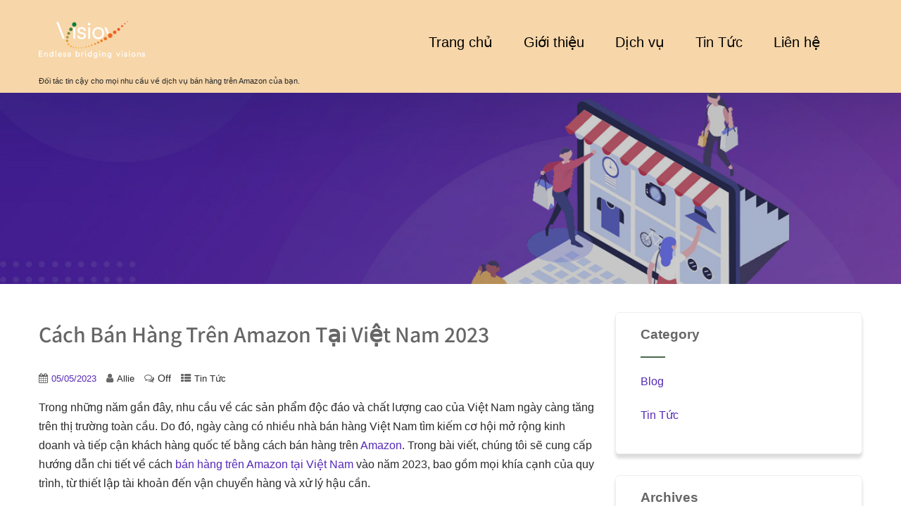

--- FILE ---
content_type: text/html; charset=UTF-8
request_url: https://visiov.vn/cach-ban-hang-tren-amazon-tai-viet-nam/
body_size: 21070
content:
<!DOCTYPE html>
<html xmlns="http://www.w3.org/1999/xhtml" lang="vi" prefix="og: https://ogp.me/ns#">
<head>
	<meta name="google-site-verification" content="N0dNESuUKGLOZz52lzXMmkAb3JnQYUPhUgRg2FoQvaQ" />
<meta http-equiv="Content-Type" content="text/html; charset=UTF-8" />	
<!--[if IE]><meta http-equiv="X-UA-Compatible" content="IE=edge,chrome=1"><![endif]-->
<meta name="viewport" content="width=device-width, initial-scale=1.0, user-scalable=no"/>
<link rel="profile" href="http://gmpg.org/xfn/11"/>
<link rel="pingback" href="https://visiov.vn/xmlrpc.php" /> 

<!-- Tối ưu hóa công cụ tìm kiếm bởi Rank Math - https://rankmath.com/ -->
<title>Bán hàng trên Amazon tại Việt Nam | Hotline +84 879772000</title>
<meta name="description" content="Bán hàng trên Amazon tại Việt Nam: Từ Bước 1 Xác định sản phẩm phù hợp, Lập tài khoản Amazon, Tạo Listing, Tối ưu gian hàng, chăm sóc khách hàng trên Amazon!"/>
<meta name="robots" content="follow, index, max-snippet:-1, max-video-preview:-1, max-image-preview:large"/>
<link rel="canonical" href="https://visiov.vn/cach-ban-hang-tren-amazon-tai-viet-nam/" />
<meta property="og:locale" content="vi_VN" />
<meta property="og:type" content="article" />
<meta property="og:title" content="Bán hàng trên Amazon tại Việt Nam | Hotline +84 879772000" />
<meta property="og:description" content="Bán hàng trên Amazon tại Việt Nam: Từ Bước 1 Xác định sản phẩm phù hợp, Lập tài khoản Amazon, Tạo Listing, Tối ưu gian hàng, chăm sóc khách hàng trên Amazon!" />
<meta property="og:url" content="https://visiov.vn/cach-ban-hang-tren-amazon-tai-viet-nam/" />
<meta property="og:site_name" content="Visiov Vietnam | Dịch vụ Amazon" />
<meta property="article:tag" content="Amazon" />
<meta property="article:tag" content="bán hàng trên Amazon" />
<meta property="article:tag" content="cách bán hàng trên amazon" />
<meta property="article:tag" content="Cách Bán Hàng Trên Amazon Tại Việt Nam" />
<meta property="article:tag" content="Cách Bán Hàng Trên Amazon Tại Việt Nam 2023" />
<meta property="article:tag" content="Visiov" />
<meta property="article:section" content="Tin Tức" />
<meta property="og:updated_time" content="2023-05-12T02:04:52+07:00" />
<meta property="og:image" content="https://visiov.vn/wp-content/uploads/2023/05/Cach-Ban-Hang-Tren-Amazon-Tai-Viet-Nam-2023.png" />
<meta property="og:image:secure_url" content="https://visiov.vn/wp-content/uploads/2023/05/Cach-Ban-Hang-Tren-Amazon-Tai-Viet-Nam-2023.png" />
<meta property="og:image:width" content="1366" />
<meta property="og:image:height" content="768" />
<meta property="og:image:alt" content="Cách Bán Hàng Trên Amazon Tại Việt Nam 2023" />
<meta property="og:image:type" content="image/png" />
<meta property="article:published_time" content="2023-05-05T03:42:32+07:00" />
<meta property="article:modified_time" content="2023-05-12T02:04:52+07:00" />
<meta name="twitter:card" content="summary_large_image" />
<meta name="twitter:title" content="Bán hàng trên Amazon tại Việt Nam | Hotline +84 879772000" />
<meta name="twitter:description" content="Bán hàng trên Amazon tại Việt Nam: Từ Bước 1 Xác định sản phẩm phù hợp, Lập tài khoản Amazon, Tạo Listing, Tối ưu gian hàng, chăm sóc khách hàng trên Amazon!" />
<meta name="twitter:image" content="https://visiov.vn/wp-content/uploads/2023/05/Cach-Ban-Hang-Tren-Amazon-Tai-Viet-Nam-2023.png" />
<meta name="twitter:label1" content="Được viết bởi" />
<meta name="twitter:data1" content="Allie" />
<meta name="twitter:label2" content="Thời gian để đọc" />
<meta name="twitter:data2" content="7 phút" />
<script type="application/ld+json" class="rank-math-schema">{"@context":"https://schema.org","@graph":[{"@type":["Organization","Person"],"@id":"https://visiov.vn/#person","name":"Admin","url":"https://visiov.vn","email":"contact@visiov.vn","address":{"@type":"PostalAddress","streetAddress":"603 \u0110i\u1ec7n Bi\u00ean Ph\u1ee7, Ph\u01b0\u1eddng 25,","addressLocality":"B\u00ecnh Th\u1ea1nh","addressRegion":"H\u1ed3 Ch\u00ed Minh","postalCode":"70000","addressCountry":"Vi\u1ec7t Nam"},"logo":{"@type":"ImageObject","@id":"https://visiov.vn/#logo","url":"https://visiov.vn/wp-content/uploads/2023/04/LOGO-NEW.jpg","contentUrl":"https://visiov.vn/wp-content/uploads/2023/04/LOGO-NEW.jpg","caption":"Visiov Vietnam | D\u1ecbch v\u1ee5 Amazon","inLanguage":"vi","width":"150","height":"150"},"telephone":"+84 879772000","image":{"@id":"https://visiov.vn/#logo"}},{"@type":"WebSite","@id":"https://visiov.vn/#website","url":"https://visiov.vn","name":"Visiov Vietnam | D\u1ecbch v\u1ee5 Amazon","alternateName":"Visiov Vietnam","publisher":{"@id":"https://visiov.vn/#person"},"inLanguage":"vi"},{"@type":"ImageObject","@id":"https://visiov.vn/wp-content/uploads/2023/05/Cach-Ban-Hang-Tren-Amazon-Tai-Viet-Nam-2023.png","url":"https://visiov.vn/wp-content/uploads/2023/05/Cach-Ban-Hang-Tren-Amazon-Tai-Viet-Nam-2023.png","width":"1366","height":"768","caption":"C\u00e1ch B\u00e1n H\u00e0ng Tr\u00ean Amazon T\u1ea1i Vi\u1ec7t Nam 2023","inLanguage":"vi"},{"@type":"WebPage","@id":"https://visiov.vn/cach-ban-hang-tren-amazon-tai-viet-nam/#webpage","url":"https://visiov.vn/cach-ban-hang-tren-amazon-tai-viet-nam/","name":"B\u00e1n h\u00e0ng tr\u00ean Amazon t\u1ea1i Vi\u1ec7t Nam | Hotline +84 879772000","datePublished":"2023-05-05T03:42:32+07:00","dateModified":"2023-05-12T02:04:52+07:00","isPartOf":{"@id":"https://visiov.vn/#website"},"primaryImageOfPage":{"@id":"https://visiov.vn/wp-content/uploads/2023/05/Cach-Ban-Hang-Tren-Amazon-Tai-Viet-Nam-2023.png"},"inLanguage":"vi"},{"@type":"Person","@id":"https://visiov.vn/author/minhngoc/","name":"Allie","url":"https://visiov.vn/author/minhngoc/","image":{"@type":"ImageObject","@id":"https://secure.gravatar.com/avatar/8efaed8a7e6a943ef77e7fbc403aa0db5f589c240ab982b49ca5a2cb89ffcda8?s=96&amp;d=mm&amp;r=g","url":"https://secure.gravatar.com/avatar/8efaed8a7e6a943ef77e7fbc403aa0db5f589c240ab982b49ca5a2cb89ffcda8?s=96&amp;d=mm&amp;r=g","caption":"Allie","inLanguage":"vi"},"sameAs":["http://www.visiov.vn"]},{"@type":"BlogPosting","headline":"B\u00e1n h\u00e0ng tr\u00ean Amazon t\u1ea1i Vi\u1ec7t Nam | Hotline +84 879772000","keywords":"b\u00e1n h\u00e0ng tr\u00ean Amazon t\u1ea1i Vi\u1ec7t Nam","datePublished":"2023-05-05T03:42:32+07:00","dateModified":"2023-05-12T02:04:52+07:00","articleSection":"Tin T\u1ee9c","author":{"@id":"https://visiov.vn/author/minhngoc/","name":"Allie"},"publisher":{"@id":"https://visiov.vn/#person"},"description":"B\u00e1n h\u00e0ng tr\u00ean Amazon t\u1ea1i Vi\u1ec7t Nam: T\u1eeb B\u01b0\u1edbc 1 X\u00e1c \u0111\u1ecbnh s\u1ea3n ph\u1ea9m ph\u00f9 h\u1ee3p, L\u1eadp t\u00e0i kho\u1ea3n Amazon, T\u1ea1o Listing, T\u1ed1i \u01b0u gian h\u00e0ng, ch\u0103m s\u00f3c kh\u00e1ch h\u00e0ng tr\u00ean Amazon!","name":"B\u00e1n h\u00e0ng tr\u00ean Amazon t\u1ea1i Vi\u1ec7t Nam | Hotline +84 879772000","@id":"https://visiov.vn/cach-ban-hang-tren-amazon-tai-viet-nam/#richSnippet","isPartOf":{"@id":"https://visiov.vn/cach-ban-hang-tren-amazon-tai-viet-nam/#webpage"},"image":{"@id":"https://visiov.vn/wp-content/uploads/2023/05/Cach-Ban-Hang-Tren-Amazon-Tai-Viet-Nam-2023.png"},"inLanguage":"vi","mainEntityOfPage":{"@id":"https://visiov.vn/cach-ban-hang-tren-amazon-tai-viet-nam/#webpage"}}]}</script>
<!-- /Plugin SEO WordPress Rank Math -->

<link rel='dns-prefetch' href='//www.googletagmanager.com' />
<link rel='dns-prefetch' href='//fonts.bunny.net' />
<link rel="alternate" type="application/rss+xml" title="Dòng thông tin Visiov Vietnam | Dịch vụ Amazon &raquo;" href="https://visiov.vn/feed/" />
<link rel="alternate" type="application/rss+xml" title="Visiov Vietnam | Dịch vụ Amazon &raquo; Dòng bình luận" href="https://visiov.vn/comments/feed/" />
<link rel="alternate" title="oNhúng (JSON)" type="application/json+oembed" href="https://visiov.vn/wp-json/oembed/1.0/embed?url=https%3A%2F%2Fvisiov.vn%2Fcach-ban-hang-tren-amazon-tai-viet-nam%2F" />
<link rel="alternate" title="oNhúng (XML)" type="text/xml+oembed" href="https://visiov.vn/wp-json/oembed/1.0/embed?url=https%3A%2F%2Fvisiov.vn%2Fcach-ban-hang-tren-amazon-tai-viet-nam%2F&#038;format=xml" />
<style id='wp-img-auto-sizes-contain-inline-css' type='text/css'>
img:is([sizes=auto i],[sizes^="auto," i]){contain-intrinsic-size:3000px 1500px}
/*# sourceURL=wp-img-auto-sizes-contain-inline-css */
</style>
<style id='wp-emoji-styles-inline-css' type='text/css'>

	img.wp-smiley, img.emoji {
		display: inline !important;
		border: none !important;
		box-shadow: none !important;
		height: 1em !important;
		width: 1em !important;
		margin: 0 0.07em !important;
		vertical-align: -0.1em !important;
		background: none !important;
		padding: 0 !important;
	}
/*# sourceURL=wp-emoji-styles-inline-css */
</style>
<link rel='stylesheet' id='wp-block-library-css' href='https://visiov.vn/wp-includes/css/dist/block-library/style.min.css?ver=6.9' type='text/css' media='all' />
<style id='wp-block-heading-inline-css' type='text/css'>
h1:where(.wp-block-heading).has-background,h2:where(.wp-block-heading).has-background,h3:where(.wp-block-heading).has-background,h4:where(.wp-block-heading).has-background,h5:where(.wp-block-heading).has-background,h6:where(.wp-block-heading).has-background{padding:1.25em 2.375em}h1.has-text-align-left[style*=writing-mode]:where([style*=vertical-lr]),h1.has-text-align-right[style*=writing-mode]:where([style*=vertical-rl]),h2.has-text-align-left[style*=writing-mode]:where([style*=vertical-lr]),h2.has-text-align-right[style*=writing-mode]:where([style*=vertical-rl]),h3.has-text-align-left[style*=writing-mode]:where([style*=vertical-lr]),h3.has-text-align-right[style*=writing-mode]:where([style*=vertical-rl]),h4.has-text-align-left[style*=writing-mode]:where([style*=vertical-lr]),h4.has-text-align-right[style*=writing-mode]:where([style*=vertical-rl]),h5.has-text-align-left[style*=writing-mode]:where([style*=vertical-lr]),h5.has-text-align-right[style*=writing-mode]:where([style*=vertical-rl]),h6.has-text-align-left[style*=writing-mode]:where([style*=vertical-lr]),h6.has-text-align-right[style*=writing-mode]:where([style*=vertical-rl]){rotate:180deg}
/*# sourceURL=https://visiov.vn/wp-includes/blocks/heading/style.min.css */
</style>
<style id='wp-block-image-inline-css' type='text/css'>
.wp-block-image>a,.wp-block-image>figure>a{display:inline-block}.wp-block-image img{box-sizing:border-box;height:auto;max-width:100%;vertical-align:bottom}@media not (prefers-reduced-motion){.wp-block-image img.hide{visibility:hidden}.wp-block-image img.show{animation:show-content-image .4s}}.wp-block-image[style*=border-radius] img,.wp-block-image[style*=border-radius]>a{border-radius:inherit}.wp-block-image.has-custom-border img{box-sizing:border-box}.wp-block-image.aligncenter{text-align:center}.wp-block-image.alignfull>a,.wp-block-image.alignwide>a{width:100%}.wp-block-image.alignfull img,.wp-block-image.alignwide img{height:auto;width:100%}.wp-block-image .aligncenter,.wp-block-image .alignleft,.wp-block-image .alignright,.wp-block-image.aligncenter,.wp-block-image.alignleft,.wp-block-image.alignright{display:table}.wp-block-image .aligncenter>figcaption,.wp-block-image .alignleft>figcaption,.wp-block-image .alignright>figcaption,.wp-block-image.aligncenter>figcaption,.wp-block-image.alignleft>figcaption,.wp-block-image.alignright>figcaption{caption-side:bottom;display:table-caption}.wp-block-image .alignleft{float:left;margin:.5em 1em .5em 0}.wp-block-image .alignright{float:right;margin:.5em 0 .5em 1em}.wp-block-image .aligncenter{margin-left:auto;margin-right:auto}.wp-block-image :where(figcaption){margin-bottom:1em;margin-top:.5em}.wp-block-image.is-style-circle-mask img{border-radius:9999px}@supports ((-webkit-mask-image:none) or (mask-image:none)) or (-webkit-mask-image:none){.wp-block-image.is-style-circle-mask img{border-radius:0;-webkit-mask-image:url('data:image/svg+xml;utf8,<svg viewBox="0 0 100 100" xmlns="http://www.w3.org/2000/svg"><circle cx="50" cy="50" r="50"/></svg>');mask-image:url('data:image/svg+xml;utf8,<svg viewBox="0 0 100 100" xmlns="http://www.w3.org/2000/svg"><circle cx="50" cy="50" r="50"/></svg>');mask-mode:alpha;-webkit-mask-position:center;mask-position:center;-webkit-mask-repeat:no-repeat;mask-repeat:no-repeat;-webkit-mask-size:contain;mask-size:contain}}:root :where(.wp-block-image.is-style-rounded img,.wp-block-image .is-style-rounded img){border-radius:9999px}.wp-block-image figure{margin:0}.wp-lightbox-container{display:flex;flex-direction:column;position:relative}.wp-lightbox-container img{cursor:zoom-in}.wp-lightbox-container img:hover+button{opacity:1}.wp-lightbox-container button{align-items:center;backdrop-filter:blur(16px) saturate(180%);background-color:#5a5a5a40;border:none;border-radius:4px;cursor:zoom-in;display:flex;height:20px;justify-content:center;opacity:0;padding:0;position:absolute;right:16px;text-align:center;top:16px;width:20px;z-index:100}@media not (prefers-reduced-motion){.wp-lightbox-container button{transition:opacity .2s ease}}.wp-lightbox-container button:focus-visible{outline:3px auto #5a5a5a40;outline:3px auto -webkit-focus-ring-color;outline-offset:3px}.wp-lightbox-container button:hover{cursor:pointer;opacity:1}.wp-lightbox-container button:focus{opacity:1}.wp-lightbox-container button:focus,.wp-lightbox-container button:hover,.wp-lightbox-container button:not(:hover):not(:active):not(.has-background){background-color:#5a5a5a40;border:none}.wp-lightbox-overlay{box-sizing:border-box;cursor:zoom-out;height:100vh;left:0;overflow:hidden;position:fixed;top:0;visibility:hidden;width:100%;z-index:100000}.wp-lightbox-overlay .close-button{align-items:center;cursor:pointer;display:flex;justify-content:center;min-height:40px;min-width:40px;padding:0;position:absolute;right:calc(env(safe-area-inset-right) + 16px);top:calc(env(safe-area-inset-top) + 16px);z-index:5000000}.wp-lightbox-overlay .close-button:focus,.wp-lightbox-overlay .close-button:hover,.wp-lightbox-overlay .close-button:not(:hover):not(:active):not(.has-background){background:none;border:none}.wp-lightbox-overlay .lightbox-image-container{height:var(--wp--lightbox-container-height);left:50%;overflow:hidden;position:absolute;top:50%;transform:translate(-50%,-50%);transform-origin:top left;width:var(--wp--lightbox-container-width);z-index:9999999999}.wp-lightbox-overlay .wp-block-image{align-items:center;box-sizing:border-box;display:flex;height:100%;justify-content:center;margin:0;position:relative;transform-origin:0 0;width:100%;z-index:3000000}.wp-lightbox-overlay .wp-block-image img{height:var(--wp--lightbox-image-height);min-height:var(--wp--lightbox-image-height);min-width:var(--wp--lightbox-image-width);width:var(--wp--lightbox-image-width)}.wp-lightbox-overlay .wp-block-image figcaption{display:none}.wp-lightbox-overlay button{background:none;border:none}.wp-lightbox-overlay .scrim{background-color:#fff;height:100%;opacity:.9;position:absolute;width:100%;z-index:2000000}.wp-lightbox-overlay.active{visibility:visible}@media not (prefers-reduced-motion){.wp-lightbox-overlay.active{animation:turn-on-visibility .25s both}.wp-lightbox-overlay.active img{animation:turn-on-visibility .35s both}.wp-lightbox-overlay.show-closing-animation:not(.active){animation:turn-off-visibility .35s both}.wp-lightbox-overlay.show-closing-animation:not(.active) img{animation:turn-off-visibility .25s both}.wp-lightbox-overlay.zoom.active{animation:none;opacity:1;visibility:visible}.wp-lightbox-overlay.zoom.active .lightbox-image-container{animation:lightbox-zoom-in .4s}.wp-lightbox-overlay.zoom.active .lightbox-image-container img{animation:none}.wp-lightbox-overlay.zoom.active .scrim{animation:turn-on-visibility .4s forwards}.wp-lightbox-overlay.zoom.show-closing-animation:not(.active){animation:none}.wp-lightbox-overlay.zoom.show-closing-animation:not(.active) .lightbox-image-container{animation:lightbox-zoom-out .4s}.wp-lightbox-overlay.zoom.show-closing-animation:not(.active) .lightbox-image-container img{animation:none}.wp-lightbox-overlay.zoom.show-closing-animation:not(.active) .scrim{animation:turn-off-visibility .4s forwards}}@keyframes show-content-image{0%{visibility:hidden}99%{visibility:hidden}to{visibility:visible}}@keyframes turn-on-visibility{0%{opacity:0}to{opacity:1}}@keyframes turn-off-visibility{0%{opacity:1;visibility:visible}99%{opacity:0;visibility:visible}to{opacity:0;visibility:hidden}}@keyframes lightbox-zoom-in{0%{transform:translate(calc((-100vw + var(--wp--lightbox-scrollbar-width))/2 + var(--wp--lightbox-initial-left-position)),calc(-50vh + var(--wp--lightbox-initial-top-position))) scale(var(--wp--lightbox-scale))}to{transform:translate(-50%,-50%) scale(1)}}@keyframes lightbox-zoom-out{0%{transform:translate(-50%,-50%) scale(1);visibility:visible}99%{visibility:visible}to{transform:translate(calc((-100vw + var(--wp--lightbox-scrollbar-width))/2 + var(--wp--lightbox-initial-left-position)),calc(-50vh + var(--wp--lightbox-initial-top-position))) scale(var(--wp--lightbox-scale));visibility:hidden}}
/*# sourceURL=https://visiov.vn/wp-includes/blocks/image/style.min.css */
</style>
<style id='wp-block-paragraph-inline-css' type='text/css'>
.is-small-text{font-size:.875em}.is-regular-text{font-size:1em}.is-large-text{font-size:2.25em}.is-larger-text{font-size:3em}.has-drop-cap:not(:focus):first-letter{float:left;font-size:8.4em;font-style:normal;font-weight:100;line-height:.68;margin:.05em .1em 0 0;text-transform:uppercase}body.rtl .has-drop-cap:not(:focus):first-letter{float:none;margin-left:.1em}p.has-drop-cap.has-background{overflow:hidden}:root :where(p.has-background){padding:1.25em 2.375em}:where(p.has-text-color:not(.has-link-color)) a{color:inherit}p.has-text-align-left[style*="writing-mode:vertical-lr"],p.has-text-align-right[style*="writing-mode:vertical-rl"]{rotate:180deg}
/*# sourceURL=https://visiov.vn/wp-includes/blocks/paragraph/style.min.css */
</style>
<style id='global-styles-inline-css' type='text/css'>
:root{--wp--preset--aspect-ratio--square: 1;--wp--preset--aspect-ratio--4-3: 4/3;--wp--preset--aspect-ratio--3-4: 3/4;--wp--preset--aspect-ratio--3-2: 3/2;--wp--preset--aspect-ratio--2-3: 2/3;--wp--preset--aspect-ratio--16-9: 16/9;--wp--preset--aspect-ratio--9-16: 9/16;--wp--preset--color--black: #000000;--wp--preset--color--cyan-bluish-gray: #abb8c3;--wp--preset--color--white: #ffffff;--wp--preset--color--pale-pink: #f78da7;--wp--preset--color--vivid-red: #cf2e2e;--wp--preset--color--luminous-vivid-orange: #ff6900;--wp--preset--color--luminous-vivid-amber: #fcb900;--wp--preset--color--light-green-cyan: #7bdcb5;--wp--preset--color--vivid-green-cyan: #00d084;--wp--preset--color--pale-cyan-blue: #8ed1fc;--wp--preset--color--vivid-cyan-blue: #0693e3;--wp--preset--color--vivid-purple: #9b51e0;--wp--preset--gradient--vivid-cyan-blue-to-vivid-purple: linear-gradient(135deg,rgb(6,147,227) 0%,rgb(155,81,224) 100%);--wp--preset--gradient--light-green-cyan-to-vivid-green-cyan: linear-gradient(135deg,rgb(122,220,180) 0%,rgb(0,208,130) 100%);--wp--preset--gradient--luminous-vivid-amber-to-luminous-vivid-orange: linear-gradient(135deg,rgb(252,185,0) 0%,rgb(255,105,0) 100%);--wp--preset--gradient--luminous-vivid-orange-to-vivid-red: linear-gradient(135deg,rgb(255,105,0) 0%,rgb(207,46,46) 100%);--wp--preset--gradient--very-light-gray-to-cyan-bluish-gray: linear-gradient(135deg,rgb(238,238,238) 0%,rgb(169,184,195) 100%);--wp--preset--gradient--cool-to-warm-spectrum: linear-gradient(135deg,rgb(74,234,220) 0%,rgb(151,120,209) 20%,rgb(207,42,186) 40%,rgb(238,44,130) 60%,rgb(251,105,98) 80%,rgb(254,248,76) 100%);--wp--preset--gradient--blush-light-purple: linear-gradient(135deg,rgb(255,206,236) 0%,rgb(152,150,240) 100%);--wp--preset--gradient--blush-bordeaux: linear-gradient(135deg,rgb(254,205,165) 0%,rgb(254,45,45) 50%,rgb(107,0,62) 100%);--wp--preset--gradient--luminous-dusk: linear-gradient(135deg,rgb(255,203,112) 0%,rgb(199,81,192) 50%,rgb(65,88,208) 100%);--wp--preset--gradient--pale-ocean: linear-gradient(135deg,rgb(255,245,203) 0%,rgb(182,227,212) 50%,rgb(51,167,181) 100%);--wp--preset--gradient--electric-grass: linear-gradient(135deg,rgb(202,248,128) 0%,rgb(113,206,126) 100%);--wp--preset--gradient--midnight: linear-gradient(135deg,rgb(2,3,129) 0%,rgb(40,116,252) 100%);--wp--preset--font-size--small: 13px;--wp--preset--font-size--medium: 20px;--wp--preset--font-size--large: 36px;--wp--preset--font-size--x-large: 42px;--wp--preset--spacing--20: 0.44rem;--wp--preset--spacing--30: 0.67rem;--wp--preset--spacing--40: 1rem;--wp--preset--spacing--50: 1.5rem;--wp--preset--spacing--60: 2.25rem;--wp--preset--spacing--70: 3.38rem;--wp--preset--spacing--80: 5.06rem;--wp--preset--shadow--natural: 6px 6px 9px rgba(0, 0, 0, 0.2);--wp--preset--shadow--deep: 12px 12px 50px rgba(0, 0, 0, 0.4);--wp--preset--shadow--sharp: 6px 6px 0px rgba(0, 0, 0, 0.2);--wp--preset--shadow--outlined: 6px 6px 0px -3px rgb(255, 255, 255), 6px 6px rgb(0, 0, 0);--wp--preset--shadow--crisp: 6px 6px 0px rgb(0, 0, 0);}:where(.is-layout-flex){gap: 0.5em;}:where(.is-layout-grid){gap: 0.5em;}body .is-layout-flex{display: flex;}.is-layout-flex{flex-wrap: wrap;align-items: center;}.is-layout-flex > :is(*, div){margin: 0;}body .is-layout-grid{display: grid;}.is-layout-grid > :is(*, div){margin: 0;}:where(.wp-block-columns.is-layout-flex){gap: 2em;}:where(.wp-block-columns.is-layout-grid){gap: 2em;}:where(.wp-block-post-template.is-layout-flex){gap: 1.25em;}:where(.wp-block-post-template.is-layout-grid){gap: 1.25em;}.has-black-color{color: var(--wp--preset--color--black) !important;}.has-cyan-bluish-gray-color{color: var(--wp--preset--color--cyan-bluish-gray) !important;}.has-white-color{color: var(--wp--preset--color--white) !important;}.has-pale-pink-color{color: var(--wp--preset--color--pale-pink) !important;}.has-vivid-red-color{color: var(--wp--preset--color--vivid-red) !important;}.has-luminous-vivid-orange-color{color: var(--wp--preset--color--luminous-vivid-orange) !important;}.has-luminous-vivid-amber-color{color: var(--wp--preset--color--luminous-vivid-amber) !important;}.has-light-green-cyan-color{color: var(--wp--preset--color--light-green-cyan) !important;}.has-vivid-green-cyan-color{color: var(--wp--preset--color--vivid-green-cyan) !important;}.has-pale-cyan-blue-color{color: var(--wp--preset--color--pale-cyan-blue) !important;}.has-vivid-cyan-blue-color{color: var(--wp--preset--color--vivid-cyan-blue) !important;}.has-vivid-purple-color{color: var(--wp--preset--color--vivid-purple) !important;}.has-black-background-color{background-color: var(--wp--preset--color--black) !important;}.has-cyan-bluish-gray-background-color{background-color: var(--wp--preset--color--cyan-bluish-gray) !important;}.has-white-background-color{background-color: var(--wp--preset--color--white) !important;}.has-pale-pink-background-color{background-color: var(--wp--preset--color--pale-pink) !important;}.has-vivid-red-background-color{background-color: var(--wp--preset--color--vivid-red) !important;}.has-luminous-vivid-orange-background-color{background-color: var(--wp--preset--color--luminous-vivid-orange) !important;}.has-luminous-vivid-amber-background-color{background-color: var(--wp--preset--color--luminous-vivid-amber) !important;}.has-light-green-cyan-background-color{background-color: var(--wp--preset--color--light-green-cyan) !important;}.has-vivid-green-cyan-background-color{background-color: var(--wp--preset--color--vivid-green-cyan) !important;}.has-pale-cyan-blue-background-color{background-color: var(--wp--preset--color--pale-cyan-blue) !important;}.has-vivid-cyan-blue-background-color{background-color: var(--wp--preset--color--vivid-cyan-blue) !important;}.has-vivid-purple-background-color{background-color: var(--wp--preset--color--vivid-purple) !important;}.has-black-border-color{border-color: var(--wp--preset--color--black) !important;}.has-cyan-bluish-gray-border-color{border-color: var(--wp--preset--color--cyan-bluish-gray) !important;}.has-white-border-color{border-color: var(--wp--preset--color--white) !important;}.has-pale-pink-border-color{border-color: var(--wp--preset--color--pale-pink) !important;}.has-vivid-red-border-color{border-color: var(--wp--preset--color--vivid-red) !important;}.has-luminous-vivid-orange-border-color{border-color: var(--wp--preset--color--luminous-vivid-orange) !important;}.has-luminous-vivid-amber-border-color{border-color: var(--wp--preset--color--luminous-vivid-amber) !important;}.has-light-green-cyan-border-color{border-color: var(--wp--preset--color--light-green-cyan) !important;}.has-vivid-green-cyan-border-color{border-color: var(--wp--preset--color--vivid-green-cyan) !important;}.has-pale-cyan-blue-border-color{border-color: var(--wp--preset--color--pale-cyan-blue) !important;}.has-vivid-cyan-blue-border-color{border-color: var(--wp--preset--color--vivid-cyan-blue) !important;}.has-vivid-purple-border-color{border-color: var(--wp--preset--color--vivid-purple) !important;}.has-vivid-cyan-blue-to-vivid-purple-gradient-background{background: var(--wp--preset--gradient--vivid-cyan-blue-to-vivid-purple) !important;}.has-light-green-cyan-to-vivid-green-cyan-gradient-background{background: var(--wp--preset--gradient--light-green-cyan-to-vivid-green-cyan) !important;}.has-luminous-vivid-amber-to-luminous-vivid-orange-gradient-background{background: var(--wp--preset--gradient--luminous-vivid-amber-to-luminous-vivid-orange) !important;}.has-luminous-vivid-orange-to-vivid-red-gradient-background{background: var(--wp--preset--gradient--luminous-vivid-orange-to-vivid-red) !important;}.has-very-light-gray-to-cyan-bluish-gray-gradient-background{background: var(--wp--preset--gradient--very-light-gray-to-cyan-bluish-gray) !important;}.has-cool-to-warm-spectrum-gradient-background{background: var(--wp--preset--gradient--cool-to-warm-spectrum) !important;}.has-blush-light-purple-gradient-background{background: var(--wp--preset--gradient--blush-light-purple) !important;}.has-blush-bordeaux-gradient-background{background: var(--wp--preset--gradient--blush-bordeaux) !important;}.has-luminous-dusk-gradient-background{background: var(--wp--preset--gradient--luminous-dusk) !important;}.has-pale-ocean-gradient-background{background: var(--wp--preset--gradient--pale-ocean) !important;}.has-electric-grass-gradient-background{background: var(--wp--preset--gradient--electric-grass) !important;}.has-midnight-gradient-background{background: var(--wp--preset--gradient--midnight) !important;}.has-small-font-size{font-size: var(--wp--preset--font-size--small) !important;}.has-medium-font-size{font-size: var(--wp--preset--font-size--medium) !important;}.has-large-font-size{font-size: var(--wp--preset--font-size--large) !important;}.has-x-large-font-size{font-size: var(--wp--preset--font-size--x-large) !important;}
/*# sourceURL=global-styles-inline-css */
</style>

<style id='classic-theme-styles-inline-css' type='text/css'>
/*! This file is auto-generated */
.wp-block-button__link{color:#fff;background-color:#32373c;border-radius:9999px;box-shadow:none;text-decoration:none;padding:calc(.667em + 2px) calc(1.333em + 2px);font-size:1.125em}.wp-block-file__button{background:#32373c;color:#fff;text-decoration:none}
/*# sourceURL=/wp-includes/css/classic-themes.min.css */
</style>
<link rel='stylesheet' id='contact-form-7-css' href='https://visiov.vn/wp-content/plugins/contact-form-7/includes/css/styles.css?ver=6.1.1' type='text/css' media='all' />
<link rel='stylesheet' id='templaters-css' href='https://visiov.vn/wp-content/plugins/skt-templates/css/templaters.css?ver=6.9' type='text/css' media='all' />
<link rel='stylesheet' id='complete-style-css' href='https://visiov.vn/wp-content/themes/skt-software-pro/style.css?ver=6.9' type='text/css' media='all' />
<link rel='stylesheet' id='complete-style-core-css' href='https://visiov.vn/wp-content/themes/skt-software-pro/style_core.css?ver=6.9' type='text/css' media='all' />
<link rel='stylesheet' id='complete-animated_css-css' href='https://visiov.vn/wp-content/themes/skt-software-pro/assets/css/animate.min.css?ver=6.9' type='text/css' media='all' />
<link rel='stylesheet' id='complete-static_css-css' href='https://visiov.vn/wp-content/themes/skt-software-pro/assets/css/nivo-slider.css?ver=6.9' type='text/css' media='all' />
<link rel='stylesheet' id='complete-gallery_css-css' href='https://visiov.vn/wp-content/themes/skt-software-pro/assets/css/prettyPhoto.css?ver=6.9' type='text/css' media='all' />
<link rel='stylesheet' id='complete-awesome_css-css' href='https://visiov.vn/wp-content/themes/skt-software-pro/assets/fonts/font-awesome.css?ver=6.9' type='text/css' media='all' />
<link rel='stylesheet' id='complete-owl_css-css' href='https://visiov.vn/wp-content/themes/skt-software-pro/assets/css/owl.carousel.css?ver=6.9' type='text/css' media='all' />
<link rel='stylesheet' id='complete_fonts-css' href='//fonts.bunny.net/css?family=Assistant%3Aregular%2C800%2C700%2C600%2C500%2C300%2C200%26subset%3Dlatin%2C' type='text/css' media='screen' />
<script type="text/javascript" src="https://visiov.vn/wp-includes/js/jquery/jquery.min.js?ver=3.7.1" id="jquery-core-js"></script>
<script type="text/javascript" src="https://visiov.vn/wp-includes/js/jquery/jquery-migrate.min.js?ver=3.4.1" id="jquery-migrate-js"></script>
<script type="text/javascript" src="https://visiov.vn/wp-content/themes/skt-software-pro/assets/js/complete.js?ver=1" id="complete_js-js"></script>
<script type="text/javascript" src="https://visiov.vn/wp-content/themes/skt-software-pro/assets/js/owl.carousel.js?ver=1" id="complete_owl-js"></script>
<script type="text/javascript" src="https://visiov.vn/wp-content/themes/skt-software-pro/assets/js/other.js?ver=1" id="complete_otherjs-js"></script>
<script type="text/javascript" src="https://visiov.vn/wp-content/themes/skt-software-pro/assets/js/jquery.bxslider.min.js?ver=1" id="complete_testimonialjs-js"></script>
<script type="text/javascript" src="https://visiov.vn/wp-content/themes/skt-software-pro/assets/js/jquery.quicksand.js?ver=1" id="complete_galjs1-js"></script>
<script type="text/javascript" src="https://visiov.vn/wp-content/themes/skt-software-pro/assets/js/script.js?ver=1" id="complete_galjs3-js"></script>
<script type="text/javascript" src="https://visiov.vn/wp-content/themes/skt-software-pro/assets/js/counterup.min.js?ver=1" id="complete_count-js"></script>
<script type="text/javascript" src="https://visiov.vn/wp-content/themes/skt-software-pro/assets/js/verticalslider.js?ver=1" id="complete_verticalslider-js"></script>
<script type="text/javascript" src="https://visiov.vn/wp-content/themes/skt-software-pro/assets/js/jquery.prettyPhoto.js?ver=1" id="complete_galjs4-js"></script>

<!-- Đoạn mã Google tag (gtag.js) được thêm bởi Site Kit -->
<!-- Đoạn mã Google Analytics được thêm bởi Site Kit -->
<script type="text/javascript" src="https://www.googletagmanager.com/gtag/js?id=G-2CJTRDYWJB" id="google_gtagjs-js" async></script>
<script type="text/javascript" id="google_gtagjs-js-after">
/* <![CDATA[ */
window.dataLayer = window.dataLayer || [];function gtag(){dataLayer.push(arguments);}
gtag("set","linker",{"domains":["visiov.vn"]});
gtag("js", new Date());
gtag("set", "developer_id.dZTNiMT", true);
gtag("config", "G-2CJTRDYWJB");
//# sourceURL=google_gtagjs-js-after
/* ]]> */
</script>
<link rel="https://api.w.org/" href="https://visiov.vn/wp-json/" /><link rel="alternate" title="JSON" type="application/json" href="https://visiov.vn/wp-json/wp/v2/posts/2761" /><link rel="EditURI" type="application/rsd+xml" title="RSD" href="https://visiov.vn/xmlrpc.php?rsd" />
<meta name="generator" content="WordPress 6.9" />
<link rel='shortlink' href='https://visiov.vn/?p=2761' />
<meta name="generator" content="Site Kit by Google 1.170.0" /><link rel="alternate" type="text/html" href="https://visiov.vn/skt-themes-demo-import.xml" /><style type="text/css">

/*Fixed Background*/

	/*BOXED LAYOUT*/
	.site_boxed .layer_wrapper, body.home.site_boxed #slidera {width: 83.5%;float: left;margin: 0 8.25%;
	background: #ffffff;}
	.site_boxed .stat_bg, .site_boxed .stat_bg_overlay{width: 83.5%;}
	.site_boxed .social_buttons{background: #ffffff;}
	.site_boxed .center {width: 95%!important;margin: 0 auto;}
	.site_boxed .head_top .center{ width:95%!important;}

/*Site Content Text Style*/
body, button, input, select, textarea{ 
	font-family:Helvetica; 	}

.footer-post-area ul li h4,
.footer-post-area ul li h4 a{font-family:Helvetica;}

.single_post .single_post_content .tabs li a:link, .single_post .single_post_content .tabs li a:visited{ color:#2b2b2b;}


.post_head, .author_div{ background:#545556;}
.post_head_bg, .author_div_bg{background:url(https://visiov.vn/wp-content/themes/skt-software-pro/images/default-header-img.jpg);}

/*Feattured Boxes Section*/
.featured_area_bg{background:url();}
.featured_area{background-color:#f2f2f2;}
.featured_block img{height:70px;; width:70px;} 
.featured_block{background-color:#ffffff;}

.sktmore,
.newsletter-form input[type="submit"]{background-color:#5629b7;}
.sktmore:hover,
.newsletter-form input[type="submit"]:hover{background-color:#393939;}

.expanding-grid .spacer{background-color:#5629b7;}
.expand-left h2, .expand-left{color:#000000;}

.headingseperator h3{color:#000000;}
.headingseperator h3::after{border-bottom-color:#5629b7;}

.expanding-grid .links > li a.active:after{border-bottom-color:#5629b7;}

.squarebox{background-color:#ffffff;}
.squarebox:hover{background-color:#79ab9f;}
.squaretitle{color:#000000;}

.perfectbox{background-color:#ffffff; border-color:#eaeaea;}
.perfectborder:hover, .perfectbox:hover{border-color:#5629b7 !important;}

.post_block_style3{background-color:#ffffff; border-color:#eaeaea;}
.post_block_style3:before{background:#9f9f9f;}

.skt-home-posts-row .skt-home-posts-title a{color:#282828;}
.skt-home-posts-row .skt-home-posts-date{color:#474747;}
.skt-home-posts-row .skt-home-posts-date i{color:#c31a28;}

.skt-team-row .skt-team-title a{color:#ffffff;}
.skt-team-row .skt-team-designation{color:#ffffff;}
	
.header-extras .skt-header-button a{background-color:#496a4d; color:#ff0f0f;}
.header-extras .skt-header-button a:hover{background-color:#496a4d; color:#ffffff;}


/*-----------------------------COLORS------------------------------------*/
		/*Header Color*/
		.header{background-color: rgba(247,214,169, 0);}
				
				
		/*Head Top Bar Color*/
		.head-info-area{background-color: rgba(73,106,77, 1);}
		
				.header{background:#f7d6a9!important; border: none;}
				
		
		@media screen and (max-width: 767px){
		.home.has_trans_header .header{background:#f7d6a9!important;}
		}
		/*LOGO*/
		.logo img{height:60px; width:151px; margin-top:42px;;} 

				.logo h2, .logo h1, .logo h2 a:link, .logo h2 a:visited, .logo h1 a:link, .logo h1 a:visited, .logo h2 a:hover, .logo h1 a:hover{ 
			font-family:'Helvetica';
			font-size:;
			color:#282828;
		}
		/*HEADER TEXT BAR*/
				.head-info-area, .head-info-area a:link, .head-info-area a:visited{ 
			font-family:'Helvetica'; 						color:#496a4d;
		}	
		
		.head-info-area a:hover{ 
			color:#edecec;
		}		
		
		a{color:#5629b7;}
		a:hover{color:#685031;}
		
		
		/*Slider Title*/
				.title{ 
			font-family:'Helvetica'; 			font-size:36px;			color:#ffffff;
		}	
		
				.slidedesc{ 
			font-family:'Helvetica'; 			font-size:20px;			color:#ffffff;
		}	
		
				.slidebtn{ 
			font-family:'Helvetica'; 			font-size:16px;;
		}
		.slider-main .nivo-caption .slidebtn a{ 
			color:#ffffff; background-color:#cb8641;
		}	
		.slider-main .nivo-caption .slidebtn a:hover{background-color:#fbcb6b; color:#496a4d;}
		
		.nivo-controlNav a{background-color:#282828}
		.nivo-controlNav a.active{background-color:#5629b7}
	
		.skt-slider-wave .skt-slider-wave-color{fill: #ffffff;}
				
		/* Global H1 */	
						h1{ 
			font-family:'Helvetica'; 						color:#282828;
		}
		
		h1 a:hover{ 
			color:#5629b7;
		}
		
		/* Global H2 */	
						h2{ 
			font-family:'Helvetica'; 					color:#282828;
		}
		
		h2 a:hover{ 
			color:#5629b7;
		}
				
		/* Global H3 */	
						h3{ 
			font-family:'Helvetica'; 					color:#282828;
		}
		
		h3 a:hover{ 
			color:#5629b7;
		}
		
		/* Global H4 */	
						h4{ 
			font-family:'Helvetica'; 					color:#282828;
		}
		
		h4 a:hover{ 
			color:#5629b7;
		}	
		
		/* Global H5 */	
						h5{ 
			font-family:'Helvetica'; 					color:#282828;
		}
		
		h5 a:hover{ 
			color:#5629b7;
		}	
		
		/* Global H6 */	
						h6{ 
			font-family:'Helvetica'; 					color:#282828;
		}
		
		h6 a:hover{ 
			color:#5629b7;
		}
		
		/* Post Meta Color */
		.post_block_style1_meta, .post_block_style1_meta a:link, .post_block_style1_meta a:visited, .post_block_style2_meta, .post_block_style2_meta a:link, .post_block_style2_meta a:visited, .single_metainfo, .single_metainfo a:link, .single_metainfo a:visited{ 
			color:#282828;
		}
		
		/* Team Box Background Color */
		.team-infobox{ 
			background-color:#f7f7f7;
		}
		
		/* Social Icon Background Color */
		.social-icons a:link, .social-icons a:visited{ 
			background-color:#151515;
			color:#ffffff;
		}	
		
		/* Social Icon Hover Background Color */
		.social-icons a:hover{ 
			background-color:#ffffff;
			color:#151515;
			border-color:#ffffff;
		}
		
		/* Teambox Background Color */
		.skt-testimonials .skt-testimonial-box{background-color:#ffffff;}
		.skt-testimonials .skt-testimonial-title,
		.skt-testimonials .skt-testimonial-designation,
		.skt-testimonials .skt-testimonial-content{color:#282828;}
		.skt-testimonials .owl-dots .owl-dot{background-color: #ffffff;}
		.skt-testimonials .owl-dots .owl-dot.active{background-color: #fbcb6b;}
	
		
		/* Gallery Filter Active Bgcolor */
		.portfolio-categ li a:link, .portfolio-categ li a:visited{ 
			color:#909090;
		}		
		
		/* Gallery Filter Active Bgcolor */
		.portfolio-categ li.active a:link, .portfolio-categ li.active a:visited{ 
			color:#f1b500;
		}	
		
			
		
		.portfolio-content .portfolio-area li .image-block-title{background-color: rgba(86,41,183, 0.7); color:#fff;}
		
		/* Skills Bar Background Color */
		.skill-bg{ 
			background-color:#f8f8f8;
		}	
		
		/* Skills Bar Text Color */
		.skillbar-title{ 
			color:#ffffff;
		}			
															
		#simple-menu{color:#000000;}
		body.home.has_trans_header #simple-menu{color:#fff;}
		span.desc{color:#282828;}
		
		.header-extras li a,
		.header-extras li .header-search-toggle{color:#000000;}
		.header-extras li a:hover,
		.header-extras li .header-search-toggle:hover{color: #496a4d;}
		.header-extras li .custom-cart-count{background-color: #496a4d; color:#000000;}
		
		/*MENU Text Color*/
		#topmenu ul li a{color:#000000;}
		#topmenu ul li.menu_hover a:link, #topmenu ul li.menu_hover a:visited{border-color:#496a4d;}
		#topmenu ul li.menu_hover>a:link, #topmenu ul li.menu_hover>a:visited, body.has_trans_header.home #topmenu ul li.menu_hover>a:link, body.has_trans_header.home #topmenu ul li.menu_hover>a:visited{color:#496a4d;}
		#topmenu ul li.current-menu-item>a:link, #topmenu ul li.current-menu-item>a:visited, #topmenu ul li.current-menu-parent>a:link, #topmenu ul li.current_page_parent>a:visited, #topmenu ul li.current-menu-ancestor>a:link, #topmenu ul li.current-menu-ancestor>a:visited{color:#0a0a0a;}
		#topmenu ul li ul{border-color:#496a4d transparent transparent transparent;}
		#topmenu ul.menu>li:hover:after{background-color:#496a4d;}
		#topmenu ul li ul li a:hover{color:#0a0a0a;}
		
		#topmenu ul li.appointment-btn a{background-color: #0a0a0a; color: #fff !important;}
		#topmenu ul li.appointment-btn a:hover{background-color: #000000; color: #fff !important;}
		
#topmenu ul li.current-menu-item > a:link:after, #topmenu ul li.current-menu-item > a:visited:after, #topmenu ul li.current-menu-parent > a:link:after, #topmenu ul li.current_page_parent > a:visited:after, #topmenu ul li.current-menu-ancestor > a:link:after, #topmenu ul li.current-menu-ancestor > a:visited:after{content:''; border-bottom-color:#0a0a0a !important;}		
		
		#topmenu ul.menu ul li{background-color:#ffffff;}		
		
		#topmenu ul.sub-menu li a, #topmenu ul.children li a{color:#282828;}	
		#topmenu ul.sub-menu li a:hover, #topmenu ul.children li a:hover, #topmenu li.menu_highlight_slim:hover, #topmenu ul.sub-menu li.current_page_item a, #topmenu ul.children li.current_page_item a, #topmenu ul.sub-menu li.current-menu-item a, #topmenu ul.children li.current-menu-item a{background-color:#282828 !important;}	

		.sidr{ background-color:#ffffff;}
		.pad_menutitle{ background-color:#496a4d;}
		.sidr ul li a, .sidr ul li span, .sidr ul li ul li a, .sidr ul li ul li span{color:#496a4d;}
		.sidr ul li.sidr-class-current-menu-item > a{color:#496a4d;}
		
		#simple-menu .fa-bars{color:#ffffff !important;}
		.pad_menutitle .fa-bars, .pad_menutitle .fa-times{color:#ffffff !important;}				

		.head_soc .social_bookmarks a:link, .head_soc .social_bookmarks a:visited{color:#000000;}
		.head_soc .social_bookmarks.bookmark_hexagon a:before {border-bottom-color: rgba(0,0,0, 0.3)!important;}
		.head_soc .social_bookmarks.bookmark_hexagon a i {background:rgba(0,0,0, 0.3)!important;}
		.head_soc .social_bookmarks.bookmark_hexagon a:after { border-top-color:rgba(0,0,0, 0.3)!important;}
		

		/*BASE Color*/
		.widget_border, .heading_border, #wp-calendar #today, .thn_post_wrap .more-link:hover, .moretag:hover, .search_term #searchsubmit, .error_msg #searchsubmit, #searchsubmit, .complete_pagenav a:hover, .nav-box a:hover .left_arro, .nav-box a:hover .right_arro, .pace .pace-progress, .homeposts_title .menu_border, span.widget_border, .ast_login_widget #loginform #wp-submit, .prog_wrap, .lts_layout1 a.image, .lts_layout2 a.image, .lts_layout3 a.image, .rel_tab:hover .related_img, .wpcf7-submit, .woo-slider #post_slider li.sale .woo_sale, .nivoinner .slide_button_wrap .lts_button, #accordion .slide_button_wrap .lts_button, .img_hover, p.form-submit #submit, .optimposts .type-product a.button.add_to_cart_button{background:#496a4d;} 
		
		.share_active, .comm_auth a, .logged-in-as a, .citeping a, .lay3 h2 a:hover, .lay4 h2 a:hover, .lay5 .postitle a:hover, .nivo-caption p a, .acord_text p a, .org_comment a, .org_ping a, .contact_submit input:hover, .widget_calendar td a, .ast_biotxt a, .ast_bio .ast_biotxt h3, .lts_layout2 .listing-item h2 a:hover, .lts_layout3 .listing-item h2 a:hover, .lts_layout4 .listing-item h2 a:hover, .lts_layout5 .listing-item h2 a:hover, .rel_tab:hover .rel_hover, .post-password-form input[type~=submit], .bio_head h3, .blog_mo a:hover, .ast_navigation a:hover, .lts_layout4 .blog_mo a:hover{color:#496a4d;}
		#home_widgets .widget .thn_wgt_tt, #sidebar .widget .thn_wgt_tt, #footer .widget .thn_wgt_tt, .astwt_iframe a, .ast_bio .ast_biotxt h3, .ast_bio .ast_biotxt a, .nav-box a span, .lay2 h2.postitle:hover a{color:#496a4d;}
		.pace .pace-activity{border-top-color: #496a4d!important;border-left-color: #496a4d!important;}
		.pace .pace-progress-inner{box-shadow: 0 0 10px #496a4d, 0 0 5px #496a4d;
		  -webkit-box-shadow: 0 0 10px #496a4d, 0 0 5px #496a4d;
		  -moz-box-shadow: 0 0 10px #496a4d, 0 0 5px #496a4d;}
		
		.fotorama__thumb-border, .ast_navigation a:hover{ border-color:#496a4d!important;}
		
		
		/*Text Color on BASE COLOR Element*/
		.icon_round a, #wp-calendar #today, .moretag:hover, .search_term #searchsubmit, .error_msg #searchsubmit, .complete_pagenav a:hover, .ast_login_widget #loginform #wp-submit, #searchsubmit, .prog_wrap, .rel_tab .related_img i, .lay1 h2.postitle a, .nivoinner .slide_button_wrap .lts_button, #accordion .slide_button_wrap .lts_button, .lts_layout1 .icon_wrap a, .lts_layout2 .icon_wrap a, .lts_layout3 .icon_wrap a, .lts_layout1 .icon_wrap a:hover{color:#ffffff;}
		.thn_post_wrap .listing-item .moretag:hover, body .lts_layout1 .listing-item .title, .lts_layout2 .img_wrap .complete_plus, .img_hover .icon_wrap a, body .thn_post_wrap .lts_layout1 .icon_wrap a, .wpcf7-submit, .woo-slider #post_slider li.sale .woo_sale, p.form-submit #submit, .optimposts .type-product a.button.add_to_cart_button{color:#ffffff;}




/*Sidebar Widget Background Color */
#sidebar .widget{ background:#FFFFFF;}
#sidebar .widget_wrap{border-color:#eeeff5;}
/*Widget Title Color */
#sidebar .widget-title, #sidebar .widget-title a{color:#666666;}

#sidebar #sidebar .widget, #sidebar .widget .widget_wrap{ color:#999999;}
#sidebar .widget .widgettitle, #sidebar .widget .widgettitle a:link, #sidebar .widget .widgettitle a:visited{font-size:16px;}

#sidebar .widget li a, #sidebar .widget a{ color:#5629b7;}
#sidebar .widget li a:hover, #sidebar .widget a:hover{ color:#999999;}


.flipcard .front{background-color:#ffffff; border-color:#e0e0e0;}

.flipcard .back{background-color:#f7f7f7; border-color:#000000;}

.divider5 span, .divider6 span{background-color:#8c8b8b;}
.divider1, .divider2, .divider3, .divider4, .divider5, .divider6, .fusion-title .title-sep, .fusion-title.sep-underline, .product .product-border, .fusion-title .title-sep{border-color:#8c8b8b;}

.timeline-both-side li .timeline-description{background-color:#ffffff;}

.timeline-both-side:before, .timeline-both-side li .border-line, .timeline-both-side li .border-line:before{background-color:#dedede;}

.timeline-both-side:after, .timeline-both-side li .timeline-description{border-color:#dedede;}
.griditem{background-color:#ffffff;}
.griditem{border-color:#cccccc;}

.serviceboxbg{background:rgba(86,41,183, 0.8); border-right-color:#30a0fd;}
.serviceboxbg:hover{background-color:#685031;}
.servicebox h3, .serviceboxbg p{color:#ffffff !important;}
.sktgo, .sktgo:hover{background-color:#ffffff;}

#footer .footercols1 h3, #footer .footercols2 h3, #footer .footercols3 h3, #footer .footercols4 h3{color:#0a0a0a;}

#footer .footercols1 h3::after,
#footer .footercols2 h3::after,
#footer .footercols3 h3::after,
#footer .footercols4 h3::after{background-color: #5629b7;}

.footer-infobox{background-color: #f7d6a9;}

.footmenu li a,
.footer-blog-posts ul li a{color: #0a0a0a;}

.footmenu li a:hover,
.footer-blog-posts ul li a:hover,
.footmenu li.current-menu-item a,
.footmenu li.current_page_item a{color: #496a4d;}

/*FOOTER WIDGET COLORS*/
#footer{background-color: #f7d6a9; background-image: url();}
#footer .footercols1, #footer .footercols2, #footer .footercols3, #footer .footercols4, .footer-post-area ul li h4, .footer-post-area ul li h4 a:link, .footer-post-area ul li h4 a:visited{color:#0a0a0a;}


/*COPYRIGHT COLORS*/
#copyright{background-color: #496a4d;}
.copytext, .copytext a:link, .copytext a:visited{color: #ffffff;}

.foot_soc .social_bookmarks a:link, .foot_soc .social_bookmarks a:visited{color:#ffffff;}
.foot_soc .social_bookmarks.bookmark_hexagon a:before {border-bottom-color: rgba(255,255,255, 0.3);}
.foot_soc .social_bookmarks.bookmark_hexagon a i {background:rgba(255,255,255, 0.3);}
.foot_soc .social_bookmarks.bookmark_hexagon a:after { border-top-color:rgba(255,255,255, 0.3);}



/*-------------------------------------TYPOGRAPHY--------------------------------------*/

/*Post Titles and headings Font*/
.postitle, .product_title{ font-family:Assistant;}

/*Menu Font*/
#topmenu ul li a{ font-family:Helvetica;}



#topmenu ul li a{font-size:20px;}
#topmenu ul li {line-height: 20px;}

/*Body Text Color*/
body, .home_cat a, .contact_submit input, .comment-form-comment textarea{ color:#2b2b2b;}
.single_post_content .tabs li a{ color:#2b2b2b;}
.thn_post_wrap .listing-item .moretag{ color:#2b2b2b;}
	
	

/*Post Title */
.postitle, .postitle a, .nav-box a, h3#comments, h3#comments_ping, .comment-reply-title, .related_h3, .nocomments, .lts_layout2 .listing-item h2 a, .lts_layout3 .listing-item h2 a, .lts_layout4 .listing-item h2 a, .author_inner h5, .product_title, .woocommerce-tabs h2, .related.products h2, .optimposts .type-product h2.postitle a, .woocommerce ul.products li.product h3{ text-decoration:none; color:#666666;}

/*Woocommerce*/
.optimposts .type-product a.button.add_to_cart_button:hover{background-color:#ffffff;color:#496a4d;} 
.optimposts .lay2_wrap .type-product span.price, .optimposts .lay3_wrap .type-product span.price, .optimposts .lay4_wrap  .type-product span.price, .optimposts .lay4_wrap  .type-product a.button.add_to_cart_button{color:#666666;}
.optimposts .lay2_wrap .type-product a.button.add_to_cart_button:before, .optimposts .lay3_wrap .type-product a.button.add_to_cart_button:before{color:#666666;}
.optimposts .lay2_wrap .type-product a.button.add_to_cart_button:hover:before, .optimposts .lay3_wrap .type-product a.button.add_to_cart_button:hover:before, .optimposts .lay4_wrap  .type-product h2.postitle a{color:#496a4d;}


.page-template-templatespage-blog_template-php .lay4 .post_content{width:100%;}

@media screen and (max-width: 480px){
body.home.has_trans_header .header .logo h1 a:link, body.home.has_trans_header .header .logo h1 a:visited{ color:#282828!important;}
body.home.has_trans_header .header #simple-menu{color:#000000!important;}
}

/*USER'S CUSTOM CSS---------------------------------------------------------*/


.header-extras {
    padding-top: 0;
}
.wpcf7-submit{
width : 100%;
}
.skt-testimonials .skt-testimonial-box {
    background-color: #ffffff;
    box-shadow: 0 0 30px rgb(0 0 0 / 10%);
    padding: 50px;
    position: relative;
    height: 550px;
}
.header-extras .skt-header-button a {
font-family: Helvetica, Arial, sans-serif;}
.logo img {
    margin-top: 30px;
    margin-bottom: 30px;
}
.head_inner {
    border-bottom: solid 1px white;}
@media (max-width: 1079px){
.logo {
    max-width: 180px!important;
}}
.slider img{
 display: none !important;
}
@media (max-width: 639px){
.header-extras .skt-header-button a {
    width: 75vw;}
.theme-default .nivoSlider img {
display : none !important;
}
.theme-default .nivoSlider{
background:url("/wp-content/uploads/2022/10/Thiet-ke-chua-co-ten-3.png")  !important;
   width:100%  !important;
   height: 350px !important;
}
}
@media (max-width: 479px){
.theme-default .nivoSlider{
 height: 275px !important;}
}
/*---------------------------------------------------------*/
</style>

<!--[if IE]>
<style type="text/css">
.text_block_wrap, .home .lay1, .home .lay2, .home .lay3, .home .lay4, .home .lay5, .home_testi .looper, #footer .widgets{opacity:1!important;}
#topmenu ul li a{display: block;padding: 20px; background:url(#);}
</style>
<![endif]-->
<meta name="generator" content="Elementor 3.32.0; features: e_font_icon_svg, additional_custom_breakpoints; settings: css_print_method-external, google_font-enabled, font_display-auto">
			<style>
				.e-con.e-parent:nth-of-type(n+4):not(.e-lazyloaded):not(.e-no-lazyload),
				.e-con.e-parent:nth-of-type(n+4):not(.e-lazyloaded):not(.e-no-lazyload) * {
					background-image: none !important;
				}
				@media screen and (max-height: 1024px) {
					.e-con.e-parent:nth-of-type(n+3):not(.e-lazyloaded):not(.e-no-lazyload),
					.e-con.e-parent:nth-of-type(n+3):not(.e-lazyloaded):not(.e-no-lazyload) * {
						background-image: none !important;
					}
				}
				@media screen and (max-height: 640px) {
					.e-con.e-parent:nth-of-type(n+2):not(.e-lazyloaded):not(.e-no-lazyload),
					.e-con.e-parent:nth-of-type(n+2):not(.e-lazyloaded):not(.e-no-lazyload) * {
						background-image: none !important;
					}
				}
			</style>
			<link rel="icon" href="https://visiov.vn/wp-content/uploads/2022/09/cropped-VISIOV-512x512-01-32x32.png" sizes="32x32" />
<link rel="icon" href="https://visiov.vn/wp-content/uploads/2022/09/cropped-VISIOV-512x512-01-192x192.png" sizes="192x192" />
<link rel="apple-touch-icon" href="https://visiov.vn/wp-content/uploads/2022/09/cropped-VISIOV-512x512-01-180x180.png" />
<meta name="msapplication-TileImage" content="https://visiov.vn/wp-content/uploads/2022/09/cropped-VISIOV-512x512-01-270x270.png" />

<style>.head_inner{border: none;}</style>
</head>

<body class="wp-singular post-template-default single single-post postid-2761 single-format-standard wp-theme-skt-software-pro site_full has_trans_header not_frontpage elementor-default elementor-kit-5">
<!--HEADER-->
<div class="header_wrap layer_wrapper">
		
<!--HEADER STARTS-->

<div class="header type2">
  <div class="center">
    <div class="head_inner"> 
      <!--LOGO START-->
      <div class="logo">
                <a class="logoimga" title="Visiov Vietnam | Dịch vụ Amazon" href="https://visiov.vn/"><img src="https://visiov.vn/wp-content/uploads/2022/09/VISIOV-LOGO-White-01.png" /></a> <span class="desc">Đối tác tin cậy cho mọi nhu cầu về dịch vụ bán hàng trên Amazon của bạn.</span>
              </div>
      <!--LOGO END-->
      
      <div class="header-content-right">
      
        <!--MENU START--> 
        <!--MOBILE MENU START--> 
        <a id="simple-menu" href="#sidr"><i class="fa-bars"></i></a> 
        <!--MOBILE MENU END-->
        
        <div class="header-extras">
			       		
       		        </div>
        
        <div id="topmenu" class="">
          <div class="menu-header"><ul id="menu-header" class="menu"><li id="menu-item-1388" class="menu-item menu-item-type-post_type menu-item-object-page menu-item-home menu-item-1388"><a href="https://visiov.vn/">Trang chủ</a></li>
<li id="menu-item-1745" class="menu-item menu-item-type-post_type menu-item-object-page menu-item-1745"><a href="https://visiov.vn/gioi-thieu/">Giới thiệu</a></li>
<li id="menu-item-1925" class="menu-item menu-item-type-post_type menu-item-object-page menu-item-1925"><a href="https://visiov.vn/dich-vu/">Dịch vụ</a></li>
<li id="menu-item-2481" class="menu-item menu-item-type-taxonomy menu-item-object-category current-post-ancestor current-menu-parent current-post-parent menu-item-2481"><a href="https://visiov.vn/blog/tin-tuc/">Tin Tức</a></li>
<li id="menu-item-1708" class="menu-item menu-item-type-post_type menu-item-object-page menu-item-1708"><a href="https://visiov.vn/lien-he/">Liên hệ</a></li>
</ul></div>        </div>
        <!--MENU END--> 
        
      </div>
      
    </div>
  </div>
</div>
<!--HEADER ENDS--></div><!--layer_wrapper class END-->

<!--Slider START-->
     
<!--Slider END--><div class="post_wrap layer_wrapper">
    <!--CUSTOM PAGE HEADER STARTS-->
    	

   
      	<!--Header POST-->
      <div class="">
          <div class="post_head post_head_bg"></div>
       	</div>
      <!--page_head class END-->
    
      	  
      
      
    <!--CUSTOM PAGE HEADER ENDS-->
    	<div id="content">
		<div class="center">
           <!--POST START-->
			<div class="single_wrap">
				<div class="single_post">

                                       <div class="post-2761 post type-post status-publish format-standard has-post-thumbnail hentry category-tin-tuc tag-amazon tag-ban-hang-tren-amazon tag-cach-ban-hang-tren-amazon tag-cach-ban-hang-tren-amazon-tai-viet-nam tag-cach-ban-hang-tren-amazon-tai-viet-nam-2023 tag-visiov" id="post-2761"> 
                        
                    <!--EDIT BUTTON START-->
						    				<!--EDIT BUTTON END-->
                    
                    <!--POST START-->
                        <div class="single_post_content">
                        
                            <h1 class="postitle entry-title">Cách Bán Hàng Trên Amazon Tại Việt Nam 2023</h1>
                            <!--POST INFO START-->
								                                <div class="single_metainfo ">
                                	<!--DATE-->
                                    <i class="fa-calendar"></i><a class="comm_date post-date updated">05/05/2023</a>
                                    <!--AUTHOR-->
                                    <i class="fa-user"></i><a class='vcard author post-author' href="https://visiov.vn/author/minhngoc/"><span class='fn'>Allie</span></a>
                                    <!--COMMENTS COUNT-->
                                    <i class="fa-comments-o"></i><div class="meta_comm"><span>Off</span></div>                                	<!--CATEGORY LIST-->
                                  <i class="fa-th-list"></i><div class="catag_list"><a href="https://visiov.vn/blog/tin-tuc/" rel="category tag">Tin Tức</a></div>
                                </div>
                                                            <!--POST INFO END-->
                            
                            <!--POST CONTENT START-->
                                <div class="thn_post_wrap">

									
<p>Trong những năm gần đây, nhu cầu về các sản phẩm độc đáo và chất lượng cao của Việt Nam ngày càng tăng trên thị trường toàn cầu. Do đó, ngày càng có nhiều nhà bán hàng Việt Nam tìm kiếm cơ hội mở rộng kinh doanh và tiếp cận khách hàng quốc tế bằng cách bán hàng trên <a href="https://sell.amazon.vn/" target="_blank" rel="noopener">Amazon</a>. Trong bài viết, chúng tôi sẽ cung cấp hướng dẫn chi tiết về cách <a href="https://visiov.vn/cach-ban-hang-tren-amazon-tai-viet-nam/">bán hàng trên Amazon tại Việt Nam</a> vào năm 2023, bao gồm mọi khía cạnh của quy trình, từ thiết lập tài khoản đến vận chuyển hàng và xử lý hậu cần.</p>



<p></p>



<figure class="wp-block-image size-large"><img fetchpriority="high" decoding="async" width="1024" height="575" src="https://visiov.vn/wp-content/uploads/2023/05/Cach-ban-hang-tren-Amazon-tu-Viet-Nam-2023-1024x575.jpg" alt="Cách Bán Hàng Trên Amazon Tại Việt Nam 2023" class="wp-image-2783" srcset="https://visiov.vn/wp-content/uploads/2023/05/Cach-ban-hang-tren-Amazon-tu-Viet-Nam-2023-1024x575.jpg 1024w, https://visiov.vn/wp-content/uploads/2023/05/Cach-ban-hang-tren-Amazon-tu-Viet-Nam-2023-300x169.jpg 300w, https://visiov.vn/wp-content/uploads/2023/05/Cach-ban-hang-tren-Amazon-tu-Viet-Nam-2023-768x431.jpg 768w, https://visiov.vn/wp-content/uploads/2023/05/Cach-ban-hang-tren-Amazon-tu-Viet-Nam-2023.jpg 1280w" sizes="(max-width: 1024px) 100vw, 1024px" /></figure>



<p></p>



<h3 class="wp-block-heading">Bước 1: Xác định sản phẩm và thị trường của bạn</h3>



<p>Trước khi bắt đầu bán hàng trên Amazon, bạn phải xác định và hiểu rõ về sản phẩm bạn sẽ bán và thị trường mục tiêu mà doanh nghiệp bạn muốn tiếp cận. Tiến hành nghiên cứu thị trường để xác định các mặt hàng tiềm năng và thị trường ngách hứa hẹn nhất với nhu cầu cao và mức độ cạnh tranh vừa phải. Hãy tìm những mặt hàng thủ công mỹ nghệ độc đáo của Việt Nam hoặc những sản phẩm mang đậm bản sắc Việt Nam, vì những mặt hàng này có thể mang lại lợi thế cạnh tranh trên thị trường cho bạn.</p>



<h3 class="wp-block-heading">Bước 2: Chọn thị trường Amazon phù hợp</h3>



<p>Amazon có mặt ở nhiều thị trường khác nhau trên toàn thế giới, mỗi thị trường phục vụ cho một khu vực hoặc quốc gia cụ thể. Để tối đa hóa cơ hội thành công của bạn, hãy chọn thị trường phù hợp nhất với đối tượng mục tiêu và sản phẩm của bạn. Ví dụ: nếu bạn đang bán hàng thủ công mỹ nghệ của Việt Nam, bạn có thể xem xét thị trường Mỹ hoặc Châu Âu.</p>



<h3 class="wp-block-heading">Bước 3: Thiết lập tài khoản người bán trên Amazon</h3>



<p>Khi đã xác định được thị trường và sản phẩm cụ thể, đã đến lúc thiết lập tài khoản Seller trên Amazon. Bạn có thể chọn giữa hai loại tài khoản: Cá nhân (Individual) và Chuyên nghiệp (Professional). Tài khoản cá nhân tốt nhất cho những người bán ít hơn 40 mặt hàng mỗi tháng, trong khi tài khoản Chuyên nghiệp phục vụ cho những người bán với số lượng lớn hơn.</p>



<h3 class="wp-block-heading">Bước 4: Đăng ký Chương trình bán hàng toàn cầu của Amazon (Amazon Global Selling Program)</h3>



<p>Là người bán tại Việt Nam, bạn nên tham gia Chương trình bán hàng toàn cầu của Amazon để bán các sản phẩm của mình ra quốc tế. Chương trình này cung cấp cho người bán hàng Việt Nam khả năng tiếp cận với cơ sở khách hàng rộng lớn của Amazon và các công cụ thiết yếu để quản lý doanh số bán hàng quốc tế. Để đăng ký, hãy truy cập trang web Bán hàng toàn cầu của Amazon và làm theo các hướng dẫn.</p>



<h3 class="wp-block-heading">Bước 5: Hiểu và Tuân thủ quy tắc và quy định của Amazon</h3>



<p>Amazon có các nguyên tắc và quy định riêng của mình đối với các nhà bán hàng tham gia sàn tmđt của họ. bao gồm Listing sản phẩm, đóng gói và vận chuyển. Đảm bảo bạn nắm được các chính sách và nguyên tắc của Amazon để tránh các vấn đề tiềm ẩn hoặc bị đình chỉ tài khoản.</p>



<figure class="wp-block-image size-large"><img decoding="async" width="1024" height="575" src="https://visiov.vn/wp-content/uploads/2023/05/Cach-ban-hang-tren-Amazon-tu-Viet-Nam-2023-2-1024x575.jpg" alt="Cách Bán Hàng Trên Amazon Tại Việt Nam 2023" class="wp-image-2784" srcset="https://visiov.vn/wp-content/uploads/2023/05/Cach-ban-hang-tren-Amazon-tu-Viet-Nam-2023-2-1024x575.jpg 1024w, https://visiov.vn/wp-content/uploads/2023/05/Cach-ban-hang-tren-Amazon-tu-Viet-Nam-2023-2-300x169.jpg 300w, https://visiov.vn/wp-content/uploads/2023/05/Cach-ban-hang-tren-Amazon-tu-Viet-Nam-2023-2-768x431.jpg 768w, https://visiov.vn/wp-content/uploads/2023/05/Cach-ban-hang-tren-Amazon-tu-Viet-Nam-2023-2.jpg 1280w" sizes="(max-width: 1024px) 100vw, 1024px" /></figure>



<h3 class="wp-block-heading">Bước 6: Tạo Listing sản phẩm chất lượng và chuyên nghiệp</h3>



<p>Một khía cạnh thiết yếu của việc bán hàng trên Amazon là bạn phải xây dựng các listing sản phẩm của mình hấp dẫn để thu hút khách hàng và thúc đẩy doanh số bán hàng. Đầu tư thời gian vào viết mô tả sản phẩm chi tiết, chụp ảnh sản phẩm chất lượng cao và tối ưu hóa listing của bạn bằng các từ khóa có liên quan. Ngoài ra, hãy cân nhắc sử dụng các tính năng Nội dung thương hiệu nâng cao (EBC) hoặc Nội dung A+ của Amazon để giới thiệu thêm về sản phẩm và thương hiệu của bạn.</p>



<h3 class="wp-block-heading">Bước 7: Quản lý hàng tồn và hoàn thiện đơn hàng</h3>



<p>Khi bán hàng trên Amazon tại Việt Nam, bạn có hai tùy chọn hoàn thiện đơn hàng chính: Hoàn thiện bởi Amazon (FBA) và hoàn thiện bởi người bán (FBM). FBA cho phép bạn lưu trữ sản phẩm của mình trong kho của Amazon và họ thay mặt bạn xử lý việc vận chuyển và chăm sóc khách hàng. Ngược lại, đối với FBM thì bạn sẽ tự mình xử lý từ khâu lưu trữ hàng tồn kho, xử lý đơn hàng cho đến vận chuyển và chăm sóc khách hàng. Hãy tính toán cẩn thận và cân nhắc chi phí cũng như lợi ích của từng hình thức để xác định cái nào sẽ phù hợp nhất cho doanh nghiệp của bạn.</p>



<h3 class="wp-block-heading">Bước 8: Thiết lập vận chuyển và Logistic quốc tế</h3>



<p>Bất kể lựa chọn hoàn thiện đơn hàng của bạn là gì, bạn sẽ phải thiết lập một quy trình logistic (hậu cầu) và lựa chọn một đối tác vận chuyển quốc tế đáng tin cậy. Điều này bao gồm làm việc với các công ty giao nhận vận tải, công ty môi giới hải quan và hãng vận chuyển để đảm bảo việc vận chuyển sản phẩm của bạn đến khách hàng trên toàn thế giới diễn ra suôn sẻ và hiệu quả. Đảm bảo kiểm soát được phí vận chuyển quốc tế, thuế hải quan và thuế khi định giá sản phẩm của bạn.</p>



<h3 class="wp-block-heading">Bước 9: Tối ưu chiến lược bán hàng</h3>



<p>Để đạt được thành công của bạn trên Amazon, hãy liên tục đánh giá và cải thiện chiến lược bán hàng của bạn. Theo dõi các số liệu về hiệu suất, chẳng hạn như thứ hạng bán hàng (Sales rank), tỷ lệ chuyển đổi (CR) và đánh giá của khách hàng (Review/Rating) để xác định các mục cần cải thiện. Sử dụng công cụ Quảng cáo (Ads) và Khuyến mãi (Promotion) của Amazon để tăng khả năng hiển thị và thúc đẩy doanh số bán hàng. Ngoài ra, hãy cân nhắc mở rộng các dịch vụ sản phẩm của bạn, nhắm mục tiêu thị trường mới hoặc phối hợp cùng lúc nhiều hình thức hoàn thiện đơn hàng cho nhiều mặt hàng khác nhau để tiếp tục tăng trưởng.</p>



<h3 class="wp-block-heading">Bước 10: Dịch vụ khách hàng tốt</h3>



<p>Dịch vụ khách hàng chất lượng tốt là yếu tố rất quan trọng để duy trì danh tiếng tích cực trên Amazon và giữ chân khách hàng trung thành. Trả lời các câu hỏi hoặc vấn đề của khách hàng một cách nhanh chóng, đảm bảo thực hiện đơn hàng kịp thời và chủ động giải quyết mọi phản hồi hoặc đánh giá tiêu cực. Bằng cách cung cấp dịch vụ xuất sắc, bạn sẽ xây dựng được một nền tảng vững chắc để thành công trên Amazon.</p>



<figure class="wp-block-image size-large"><img decoding="async" width="1024" height="575" src="https://visiov.vn/wp-content/uploads/2023/05/Cach-ban-hang-tren-Amazon-tu-Viet-Nam-2023-3-1024x575.jpg" alt="Cách Bán Hàng Trên Amazon Tại Việt Nam 2023" class="wp-image-2786" srcset="https://visiov.vn/wp-content/uploads/2023/05/Cach-ban-hang-tren-Amazon-tu-Viet-Nam-2023-3-1024x575.jpg 1024w, https://visiov.vn/wp-content/uploads/2023/05/Cach-ban-hang-tren-Amazon-tu-Viet-Nam-2023-3-300x169.jpg 300w, https://visiov.vn/wp-content/uploads/2023/05/Cach-ban-hang-tren-Amazon-tu-Viet-Nam-2023-3-768x431.jpg 768w, https://visiov.vn/wp-content/uploads/2023/05/Cach-ban-hang-tren-Amazon-tu-Viet-Nam-2023-3.jpg 1280w" sizes="(max-width: 1024px) 100vw, 1024px" /></figure>



<p>Xem thêm: <a href="https://visiov.vn/cach-mo-tai-khoan-ban-hang-tren-amazon/">Cách mở tài khoản bán hàng trên Amazon</a></p>



<p>Tóm lại, việc bán hàng trên Amazon tại Việt Nam vào năm 2023 mang đến vô số cơ hội cho các doanh nghiệp Việt Nam mở rộng phạm vi tiếp cận và tiếp cận được cơ sở khách hàng trên toàn cầu. Bằng cách làm theo các bước được nêu trong bài viết này, từ lựa chọn sản phẩm và lựa chọn thị trường đến hậu cần và dịch vụ khách hàng, bạn có thể điều hướng hiệu quả sự phức tạp của nền tảng Amazon và đạt được thành công. Với sự kiên trì và lập kế hoạch chiến lược một cách kỹ lưỡng, nhà bán hàng Việt Nam có thể tận dụng được các công cụ, danh tiếng và dịch vụ mạnh mẽ của Amazon để phát triển doanh nghiệp của mình cũng như phát triển trong thế giới thương mại điện tử đầy cạnh tranh như hiện nay.</p>



<h2 class="wp-block-heading"><strong>Hành động ngay hôm nay với Visiov: Đối tác thành công</strong><strong> của bạn khi kinh doanh trên</strong><strong> Amazon</strong></h2>



<p>Nếu bạn còn những thắc mắc hoặc cần sự hướng dẫn thêm về <a href="https://visiov.vn/cach-ban-hang-tren-amazon-tai-viet-nam/">cách bán hàng trên Amazon tại Việt Nam</a> vào năm 2023, đừng ngần ngại liên hệ với Visiov. Là nhà cung cấp giải pháp thương mại điện tử, chúng tôi chuyên giúp các doanh nghiệp vượt qua những khó khăn phức tạp của Amazon và đạt được thành công. Liên hệ với chúng tôi ngay hôm nay để tìm hiểu thêm về các dịch vụ và hướng dẫn mà chúng tôi cung cấp, đồng thời để Visiov trở thành đối tác đáng tin cậy của bạn trong việc khai thác toàn bộ tiềm năng kinh doanh trực tuyến của bạn.</p>



<p></p>
                                    
                                </div>
                                	<div style="clear:both"></div>
                                <div class="thn_post_wrap wp_link_pages">
									                                </div>
                            <!--POST CONTENT END-->
                            
                            
                            
                            <!--POST FOOTER START-->
                                <div class="post_foot">
                                    <div class="post_meta">
										                                              <div class="post_tag">
                                                 <div class="tag_list">
                                                   <ul><li><i class="fa-tag"></i><a href="https://visiov.vn/tag/amazon/" rel="tag">Amazon</a></li><li><i class="fa-tag"></i><a href="https://visiov.vn/tag/ban-hang-tren-amazon/" rel="tag">bán hàng trên Amazon</a></li><li><i class="fa-tag"></i><a href="https://visiov.vn/tag/cach-ban-hang-tren-amazon/" rel="tag">cách bán hàng trên amazon</a></li><li><i class="fa-tag"></i><a href="https://visiov.vn/tag/cach-ban-hang-tren-amazon-tai-viet-nam/" rel="tag">Cách Bán Hàng Trên Amazon Tại Việt Nam</a></li><li><i class="fa-tag"></i><a href="https://visiov.vn/tag/cach-ban-hang-tren-amazon-tai-viet-nam-2023/" rel="tag">Cách Bán Hàng Trên Amazon Tại Việt Nam 2023</a></li><li><i class="fa-tag"></i><a href="https://visiov.vn/tag/visiov/" rel="tag">Visiov</a></li></ul>                                                 </div>
                                             </div>
                                                                             </div>
                               </div>
                           <!--POST FOOTER END-->
                            
                        </div>
                    <!--POST END-->
                    </div>
                        
             
       
                        
								<!--NEXT AND PREVIOUS POSTS START--> 
												  
        <div id="ast_nextprev" class="navigation ">
        
			<span class="div_middle"><i class="fa fa-stop"></i></span> 
            
                            <div class="nav-box ast-prev">
                                <a href="https://visiov.vn/cach-nhan-tien-tu-amazon/" rel="prev"><i class="fa fa-angle-left"></i><img width="150" height="150" src="https://visiov.vn/wp-content/uploads/2023/04/Cach-Nhan-Tien-Tu-Amazon-150x150.png" class="attachment-thumbnail size-thumbnail wp-post-image" alt="Cách Nhận Tiền Từ Amazon" decoding="async" />Previous Post<br><span>Cách nhận tiền từ Amazon đối với tài khoản người bán</span></a>                  <div class="prev_cat_name">
                    <a href="https://visiov.vn/blog/tin-tuc/">Tin Tức</a>                  </div>
                </div>
                                        <div class="nav-box ast-next">
                                <a href="https://visiov.vn/tai-khoan-ban-hang-amazon-co-nhung-loai-nao/" rel="next"><i class="fa fa-angle-right"></i><img width="150" height="150" src="https://visiov.vn/wp-content/uploads/2023/05/Tai-Khoan-Ban-Hang-Amazon-Co-Nhung-Loai-Nao-150x150.png" class="attachment-thumbnail size-thumbnail wp-post-image" alt="Tài Khoản Bán Hàng Amazon Có Những Loại Nào" decoding="async" />Next Post<br><span>Tài khoản bán hàng Amazon có những loại nào? So sánh tài khoản cá nhân (Individual) và tài khoản bán hàng Amazon chuyên nghiệp (Professional)</span></a>                  <div class="next_cat_name">
                    <a href="https://visiov.vn/blog/tin-tuc/">Tin Tức</a>                  </div>
                </div>
                    </div>
                                                            <!--NEXT AND PREVIOUS POSTS END-->          
                

            <!--COMMENT START: Calling the Comment Section. If you want to hide comments from your posts, remove the line below-->     
				                    <div class="comments_template ">
                        
 
<!-- THE COMMENTS/PING TEMPLATE START -->
 
<!-- If comments are closed. -->
<p class="nocomments">Comments are closed.</p> 
 

<!--COMMENT FORM START--> 
	<!--COMMENT FORM END-->                     </div>
                 
            <!--COMMENT END-->


			</div>
</div>
            
            <!--SIDEBAR START--> 
            	<div id="sidebar">
  <div class="widgets">
        <div class="widget">
      <div class="widget_wrap">
        <h3 class="widget-title">
          Category        </h3>
        <span class="widget_border"></span>
        <ul>
          	<li class="cat-item cat-item-6"><a href="https://visiov.vn/blog/">Blog</a>
<ul class='children'>
	<li class="cat-item cat-item-27"><a href="https://visiov.vn/blog/tin-tuc/">Tin Tức</a>
</li>
</ul>
</li>
        </ul>
      </div>
    </div>
    <div class="widget">
      <div class="widget_wrap">
        <h3 class="widget-title">
          Archives        </h3>
        <span class="widget_border"></span>
        <ul>
          	<li><a href='https://visiov.vn/2024/08/'>Tháng 8 2024</a></li>
	<li><a href='https://visiov.vn/2023/09/'>Tháng 9 2023</a></li>
	<li><a href='https://visiov.vn/2023/08/'>Tháng 8 2023</a></li>
	<li><a href='https://visiov.vn/2023/07/'>Tháng 7 2023</a></li>
	<li><a href='https://visiov.vn/2023/06/'>Tháng 6 2023</a></li>
	<li><a href='https://visiov.vn/2023/05/'>Tháng 5 2023</a></li>
	<li><a href='https://visiov.vn/2023/04/'>Tháng 4 2023</a></li>
	<li><a href='https://visiov.vn/2023/03/'>Tháng 3 2023</a></li>
	<li><a href='https://visiov.vn/2023/02/'>Tháng 2 2023</a></li>
	<li><a href='https://visiov.vn/2023/01/'>Tháng 1 2023</a></li>
	<li><a href='https://visiov.vn/2022/12/'>Tháng 12 2022</a></li>
        </ul>
      </div>
    </div>
      </div>
</div>
            <!--SIDEBAR END--> 



		</div><!--center class END-->
	</div>                <!--#content END-->
</div><!--layer_wrapper class END-->

		<a class="to_top "><i class="fa-angle-up fa-2x"></i></a>
<!--Footer Start-->
<div class="footer_wrap layer_wrapper ">
<div id="footer" class="footer-type4">
	 
		<div class="footer-infobox">
        	<div class="center">
                <div class="footer-infobox-left"><a href="https://visiov.vn/"><img class="footer-logo-img" src="https://visiov.vn/wp-content/uploads/2022/09/VISIOV-LOGO-White-01.png"></a></div>
                <div class="footer-infobox-right"></div>
                <div class="clear"></div>
            </div>
        </div>
    	<div class="center">
    	<div class="rowfooter">
            <div class="clear"></div>
    		            <div class="footercols4"><h3>Visiov Việt Nam</h3><p><span style="font-weight: 400">Đến với <a href="http://www.visiov.vn">Visiov Vietnam</a>, bạn không chỉ mua dịch vụ - bạn mua sự tin cậy, đảm bảo và sự hỗ trợ không giới hạn. Hãy để chúng tôi là cầu nối giữa thương hiệu của bạn và thị trường Amazon toàn cầu!</span></p></div>
            <div class="footercols4"><h3>Dịch Vụ</h3><p><a href="https://visiov.vn/dich-vu/">Nghiên cứu thị trường Amazon</a><br /><a href="https://visiov.vn/dich-vu/">Dịch vụ Amazon</a><br /><a href="https://visiov.vn/dich-vu/">Hợp tác quốc tế</a><br /><a href="https://visiov.vn/dich-vu/">Quản lý tài khoản Amazon</a><br /><a href="https://visiov.vn/dich-vu/">Lưu kho US</a><br /><a href="https://visiov.vn/dich-vu/">Fulfillment US</a><br /><a href="https://visiov.vn/dich-vu/">Vận hành tài khoản Amazon</a></p>            </div>
            <div class="footercols4"><h3>Liên Kết</h3><div class="menu-footer-container"><ul id="menu-footer" class="footmenu"><li id="menu-item-101" class="menu-item menu-item-type-post_type menu-item-object-page menu-item-home menu-item-101"><a href="https://visiov.vn/">Trang chủ</a></li>
<li id="menu-item-1830" class="menu-item menu-item-type-post_type menu-item-object-page menu-item-1830"><a href="https://visiov.vn/gioi-thieu/">Giới thiệu</a></li>
<li id="menu-item-2549" class="menu-item menu-item-type-post_type menu-item-object-page menu-item-2549"><a href="https://visiov.vn/dich-vu/">Dịch vụ</a></li>
<li id="menu-item-1761" class="menu-item menu-item-type-post_type menu-item-object-page menu-item-1761"><a href="https://visiov.vn/faqs/">FAQs</a></li>
<li id="menu-item-1709" class="menu-item menu-item-type-post_type menu-item-object-page menu-item-1709"><a href="https://visiov.vn/lien-he/">Liên hệ</a></li>
<li id="menu-item-2422" class="menu-item menu-item-type-taxonomy menu-item-object-category current-post-ancestor current-menu-parent current-post-parent menu-item-2422"><a href="https://visiov.vn/blog/tin-tuc/">Tin Tức</a></li>
</ul></div></div>
            <div class="footercols4"><h3>Liên Hệ</h3><ul><li><span style="margin-right: 34px">Việt Nam: 603 Điện Biên Phủ, Phường 25, Bình Thạnh, Thành phố Hồ Chí Minh</span></li><li>United States: 1300 E. Arapaho Road, Suit 214, Richardson, TX 75081.</li><li><span style="margin-right: 34px">Email: <a href="mailto:contact@visiov.vn">contact@visiov.vn</a></span></li><li><span style="margin-right: 23px">Điện thoại: +84 879772000</span></li></ul><p><a href="https://zalo.me/0879772000"> <img class="size-full wp-image-2515 alignnone" src="https://visiov.vn/wp-content/uploads/2023/01/z4018215276834_7ac3ea8d406f0f94a0648c849adf03c7.jpg" alt="" width="100" height="100" /></a></p></div>
                                </div>              
            <div class="clear"></div> 
    </div>
    
    <div id="copyright">
        <div class="center">
            <div class="copytext"><div class="copyright-left">© 2022 Visiov Vietnam. All Rights Reserved.</div></div>
        </div>
	</div>
    
</div>

<!--Footer END-->
</div><!--layer_wrapper class END-->
<script type="speculationrules">
{"prefetch":[{"source":"document","where":{"and":[{"href_matches":"/*"},{"not":{"href_matches":["/wp-*.php","/wp-admin/*","/wp-content/uploads/*","/wp-content/*","/wp-content/plugins/*","/wp-content/themes/skt-software-pro/*","/*\\?(.+)"]}},{"not":{"selector_matches":"a[rel~=\"nofollow\"]"}},{"not":{"selector_matches":".no-prefetch, .no-prefetch a"}}]},"eagerness":"conservative"}]}
</script>




			<script>
				const lazyloadRunObserver = () => {
					const lazyloadBackgrounds = document.querySelectorAll( `.e-con.e-parent:not(.e-lazyloaded)` );
					const lazyloadBackgroundObserver = new IntersectionObserver( ( entries ) => {
						entries.forEach( ( entry ) => {
							if ( entry.isIntersecting ) {
								let lazyloadBackground = entry.target;
								if( lazyloadBackground ) {
									lazyloadBackground.classList.add( 'e-lazyloaded' );
								}
								lazyloadBackgroundObserver.unobserve( entry.target );
							}
						});
					}, { rootMargin: '200px 0px 200px 0px' } );
					lazyloadBackgrounds.forEach( ( lazyloadBackground ) => {
						lazyloadBackgroundObserver.observe( lazyloadBackground );
					} );
				};
				const events = [
					'DOMContentLoaded',
					'elementor/lazyload/observe',
				];
				events.forEach( ( event ) => {
					document.addEventListener( event, lazyloadRunObserver );
				} );
			</script>
			<script type="text/javascript" src="https://visiov.vn/wp-includes/js/dist/hooks.min.js?ver=dd5603f07f9220ed27f1" id="wp-hooks-js"></script>
<script type="text/javascript" src="https://visiov.vn/wp-includes/js/dist/i18n.min.js?ver=c26c3dc7bed366793375" id="wp-i18n-js"></script>
<script type="text/javascript" id="wp-i18n-js-after">
/* <![CDATA[ */
wp.i18n.setLocaleData( { 'text direction\u0004ltr': [ 'ltr' ] } );
//# sourceURL=wp-i18n-js-after
/* ]]> */
</script>
<script type="text/javascript" src="https://visiov.vn/wp-content/plugins/contact-form-7/includes/swv/js/index.js?ver=6.1.1" id="swv-js"></script>
<script type="text/javascript" id="contact-form-7-js-translations">
/* <![CDATA[ */
( function( domain, translations ) {
	var localeData = translations.locale_data[ domain ] || translations.locale_data.messages;
	localeData[""].domain = domain;
	wp.i18n.setLocaleData( localeData, domain );
} )( "contact-form-7", {"translation-revision-date":"2024-08-11 13:44:17+0000","generator":"GlotPress\/4.0.1","domain":"messages","locale_data":{"messages":{"":{"domain":"messages","plural-forms":"nplurals=1; plural=0;","lang":"vi_VN"},"This contact form is placed in the wrong place.":["Bi\u1ec3u m\u1eabu li\u00ean h\u1ec7 n\u00e0y \u0111\u01b0\u1ee3c \u0111\u1eb7t sai v\u1ecb tr\u00ed."],"Error:":["L\u1ed7i:"]}},"comment":{"reference":"includes\/js\/index.js"}} );
//# sourceURL=contact-form-7-js-translations
/* ]]> */
</script>
<script type="text/javascript" id="contact-form-7-js-before">
/* <![CDATA[ */
var wpcf7 = {
    "api": {
        "root": "https:\/\/visiov.vn\/wp-json\/",
        "namespace": "contact-form-7\/v1"
    }
};
//# sourceURL=contact-form-7-js-before
/* ]]> */
</script>
<script type="text/javascript" src="https://visiov.vn/wp-content/plugins/contact-form-7/includes/js/index.js?ver=6.1.1" id="contact-form-7-js"></script>
<script type="text/javascript" src="https://visiov.vn/wp-includes/js/hoverIntent.min.js?ver=1.10.2" id="hoverIntent-js"></script>
<script type="text/javascript" src="https://visiov.vn/wp-includes/js/comment-reply.min.js?ver=6.9" id="comment-reply-js" async="async" data-wp-strategy="async" fetchpriority="low"></script>
<script id="wp-emoji-settings" type="application/json">
{"baseUrl":"https://s.w.org/images/core/emoji/17.0.2/72x72/","ext":".png","svgUrl":"https://s.w.org/images/core/emoji/17.0.2/svg/","svgExt":".svg","source":{"concatemoji":"https://visiov.vn/wp-includes/js/wp-emoji-release.min.js?ver=6.9"}}
</script>
<script type="module">
/* <![CDATA[ */
/*! This file is auto-generated */
const a=JSON.parse(document.getElementById("wp-emoji-settings").textContent),o=(window._wpemojiSettings=a,"wpEmojiSettingsSupports"),s=["flag","emoji"];function i(e){try{var t={supportTests:e,timestamp:(new Date).valueOf()};sessionStorage.setItem(o,JSON.stringify(t))}catch(e){}}function c(e,t,n){e.clearRect(0,0,e.canvas.width,e.canvas.height),e.fillText(t,0,0);t=new Uint32Array(e.getImageData(0,0,e.canvas.width,e.canvas.height).data);e.clearRect(0,0,e.canvas.width,e.canvas.height),e.fillText(n,0,0);const a=new Uint32Array(e.getImageData(0,0,e.canvas.width,e.canvas.height).data);return t.every((e,t)=>e===a[t])}function p(e,t){e.clearRect(0,0,e.canvas.width,e.canvas.height),e.fillText(t,0,0);var n=e.getImageData(16,16,1,1);for(let e=0;e<n.data.length;e++)if(0!==n.data[e])return!1;return!0}function u(e,t,n,a){switch(t){case"flag":return n(e,"\ud83c\udff3\ufe0f\u200d\u26a7\ufe0f","\ud83c\udff3\ufe0f\u200b\u26a7\ufe0f")?!1:!n(e,"\ud83c\udde8\ud83c\uddf6","\ud83c\udde8\u200b\ud83c\uddf6")&&!n(e,"\ud83c\udff4\udb40\udc67\udb40\udc62\udb40\udc65\udb40\udc6e\udb40\udc67\udb40\udc7f","\ud83c\udff4\u200b\udb40\udc67\u200b\udb40\udc62\u200b\udb40\udc65\u200b\udb40\udc6e\u200b\udb40\udc67\u200b\udb40\udc7f");case"emoji":return!a(e,"\ud83e\u1fac8")}return!1}function f(e,t,n,a){let r;const o=(r="undefined"!=typeof WorkerGlobalScope&&self instanceof WorkerGlobalScope?new OffscreenCanvas(300,150):document.createElement("canvas")).getContext("2d",{willReadFrequently:!0}),s=(o.textBaseline="top",o.font="600 32px Arial",{});return e.forEach(e=>{s[e]=t(o,e,n,a)}),s}function r(e){var t=document.createElement("script");t.src=e,t.defer=!0,document.head.appendChild(t)}a.supports={everything:!0,everythingExceptFlag:!0},new Promise(t=>{let n=function(){try{var e=JSON.parse(sessionStorage.getItem(o));if("object"==typeof e&&"number"==typeof e.timestamp&&(new Date).valueOf()<e.timestamp+604800&&"object"==typeof e.supportTests)return e.supportTests}catch(e){}return null}();if(!n){if("undefined"!=typeof Worker&&"undefined"!=typeof OffscreenCanvas&&"undefined"!=typeof URL&&URL.createObjectURL&&"undefined"!=typeof Blob)try{var e="postMessage("+f.toString()+"("+[JSON.stringify(s),u.toString(),c.toString(),p.toString()].join(",")+"));",a=new Blob([e],{type:"text/javascript"});const r=new Worker(URL.createObjectURL(a),{name:"wpTestEmojiSupports"});return void(r.onmessage=e=>{i(n=e.data),r.terminate(),t(n)})}catch(e){}i(n=f(s,u,c,p))}t(n)}).then(e=>{for(const n in e)a.supports[n]=e[n],a.supports.everything=a.supports.everything&&a.supports[n],"flag"!==n&&(a.supports.everythingExceptFlag=a.supports.everythingExceptFlag&&a.supports[n]);var t;a.supports.everythingExceptFlag=a.supports.everythingExceptFlag&&!a.supports.flag,a.supports.everything||((t=a.source||{}).concatemoji?r(t.concatemoji):t.wpemoji&&t.twemoji&&(r(t.twemoji),r(t.wpemoji)))});
//# sourceURL=https://visiov.vn/wp-includes/js/wp-emoji-loader.min.js
/* ]]> */
</script>
</body>
</html>